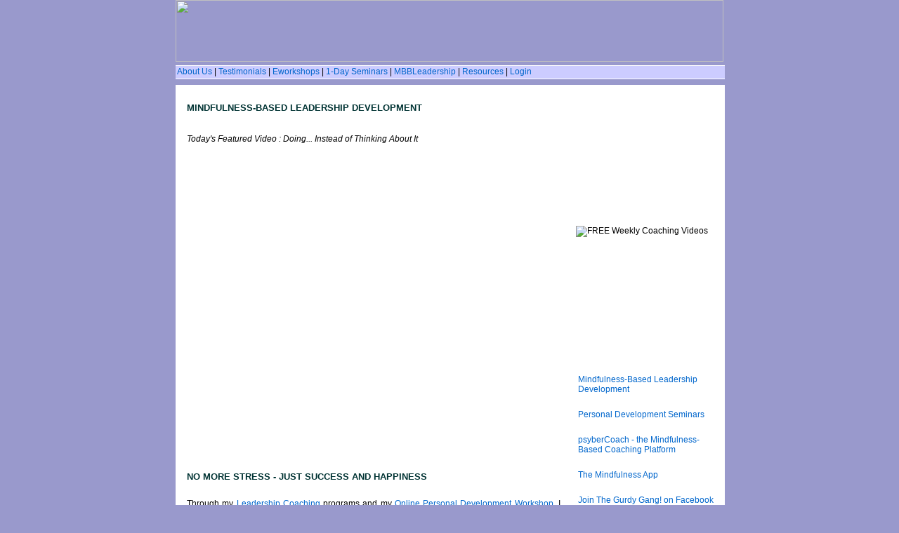

--- FILE ---
content_type: text/html
request_url: http://gurdy.net/
body_size: 36322
content:
<!DOCTYPE html PUBLIC "-//W3C//DTD XHTML 1.0 Transitional//EN" "http://www.w3.org/TR/xhtml1/DTD/xhtml1-transitional.dtd">
<html xmlns="http://www.w3.org/1999/xhtml">
<meta http-equiv="Pragma" content="No-Cache">
<head>
<meta http-equiv="Content-Type" content="text/html; charset=utf-8" />

<title>Personal Development - Leadership Development - Stress Management</title>
<meta name="Description" content="My Personal Development, Leadership Development and Senior Management Team Seminars enable my clients - such as top leaders in Pfizer, Nestlé, ESB, DHL, Diageo, Deloitte, KPMG and Allergan - focus their minds to achieve extraordinary success, an enviable work/life balance... and, most importantly, happiness." />
<meta name="Keywords" content="Personal Development, Leadership Development, Psychology, Success, Happiness, Articles, Videos, Books, Tips, Change Your Life, Willie Horton" />

<link href="gurdyBodyText.css" rel="stylesheet" type="text/css" />
<link href="css-Index-Style.css" rel="stylesheet" type="text/css" />
<script src="Scripts/AC_RunActiveContent.js" type="text/javascript"></script>
</head>

<body class="thrColAbsHdr">
<div class="gurdyBodyText" id="container">
  <div id="header">
   <!-- end #header -->
   <img src="MainImages/GLogo.png" width="780" height="88" usemap="#Map59" border="0" />
   <map name="Map59" id="Map59">
     <area shape="rect" coords="675,6,774,85" href="http://www.psybercoach.com" target="_blank" alt="Mindfulness-Based Personal &amp; Leadership Development" />
   </map>
   <div class="apReading" id="apDiv3">
     <div id="apCopyright">
      <table width="769" border="0">
        <tr>
          <td width="217" class="emailTxt"><a href="PublicPages/termsConditions.html">Terms of Use</a> - <a href="mailto:info@gurdy.net">Contact us </a>- <a href="PublicPages/joinNow.html">Online Store</a></td>
          <td width="331"><div align="center" class="emailTxt">Last Updated: May 10 2019</div></td>
          <td width="207"><div align="right" class="emailTxt">© Willie Horton 2008-2019</div></td>
        </tr>
      </table>
      <table width="772" border="0">
        <tr>
          <td width="766"><div align="center">
            <p class="footerTxt">Gurdy.Net is Willie Horton's Personal Development and Self Improvement Website offering Self Improvement Viral Videos, Personal Development Articles, Personal Development Blogs and the Free Personal Development Ezine. It is  home to his Online Personal Development and Self Improvement Workshops.</p>
            </div></td>
        </tr>
      </table>
      </div>
     <table width="766" border="0">
       <tr>
        <td width="553"><table width="540" border="0">
          
          <tr>
            <td width="534"><h1> MINDFULNESS-BASED  LEADERSHIP DEVELOPMENT</h1></td>
          </tr>
          <tr>
            <td>&nbsp;</td>
          </tr>
          <tr>
            <td><em>Today's Featured Video : Doing... Instead of Thinking About It</em></td>
          </tr>
          <tr>
            <td><iframe width="480" height="270" src="https://www.youtube.com/embed/hMcnxpTR2yU?rel=0" frameborder="0" gesture="media" allow="encrypted-media" allowfullscreen></iframe>&nbsp;</td>
          </tr>
          <tr>
            <td></td>
          </tr>
          
        </table>
          <p>&nbsp;</p></td>
        <td width="203">
        <img src="MainImages/Opt-In.png" alt="FREE Weekly Coaching Videos" usemap="#Map40" border="0" />
        </td>
      </tr>
      <tr>
        <td><table width="538" border="0">
          <tr>
            <td width="532"><h1>NO MORE STRESS - JUST SUCCESS AND HAPPINESS</h1></td>
          </tr>
          <tr>
            <td><p align="justify">Through my <a href="PublicPages/Leadership-Coaching.html">Leadership Coaching</a> programs and my <a href="PublicPages/joinNow.html">Online Personal Development Workshop</a>, I enable my <a href="PublicPages/clientlist.html">clients</a> - such as  leaders at Pfizer, Nestlé, ESB, DHL, Diageo, Deloitte, KPMG and Allergan - focus their minds to handle stress, achieve <em>extra</em>ordinary  success, great work/life balance... and happiness. Their <a href="PublicPages/testimonials.html">testimonials</a> explain how  the simple steps that they regularly take  have made all the difference in their work and in their lives. </p></td>
          </tr>
          <tr>
            <td><div align="right"><em><a href="http://willie-horton.com/index.php">Willie Horton</a></em></div></td>
          </tr>
          <tr>
            <td height="38">&nbsp;</td>
          </tr>
          <tr>
            <td><h1>MINDFULNESS-BASED FOCUS... IT'S THE PSYCHOLOGY OF SUCCESS</h1></td>
          </tr>
          <tr>
            <td><div align="justify">My work is firmly based in modern cognitive psychology and neuroscience. Blending themes such as neural plasticity, mindfulness and the latest in decision-making research, the mix might best be described as the Psychology of Success... and happiness. Do you want to achieve your goals and objectives... effortlessly?</div></td>
          </tr>
          <tr>
            <td><a href="PublicPages/joinNow.html">The Psychology of Success Online</a> will enable you change your mind... and change your life</td>
          </tr>
          <tr>
            <td>My clients' <a href="PublicPages/testimonials.html">testimonials </a>will give you a better feel for what I do and the results they've achieved</td>
          </tr>
          <tr>
            <td>My  <a href="PublicPages/Leadership-Coaching.html">leadership coaching</a> enables my clients achieve <em>extra</em>ordinary business results</td>
          </tr>
          <tr>
            <td>Why not sign up for my <a href="https://www.willie-horton.com/Success/ready.php">FREE Weekly Coaching Videos and Tips</a></td>
          </tr>
          <tr>
            <td height="16">&nbsp;</td>
          </tr>
          <tr>
            <td height="16"><img src="MainImages/cpd-bps.jpg" width="400" height="77" /></td>
          </tr>
          <tr>
            <td height="37">&nbsp;</td>
          </tr>
          <tr>
            <td><em>Today's Thought</em></td>
          </tr>
          <tr>
            <td><h1><strong>TIME TO THINK... OR BE INSPIRED</strong></h1></td>
          </tr>
          <tr>
            <td><div align="justify">
              <p align="justify">I often suggest to people that they need to  give themselves time and space to figure out what they need to figure  out. That could be anything - the solution to a problem, an important  business, career or personal decision or simply to seek inspiration.  This last one is particularly intriguing.</p>
                <p align="justify">A few years ago, one of my very best friends -  a Berliner living in Valencia in Spain - asked me to translate a quote  from Pablo Picasso which went something along the following lines: I  never know when inspiration will strike but I do my best to ensure that  my mind is always ready.</p>
                <p align="justify">Since Picasso's day, neuroscience has opened a  window on our own minds for us. We now know that we can tune our  conscious awareness into the here and now. And a clear and consciously  aware mind, in the here and now, will provide us with insights or  inspiration that our ordinary thinking minds could never imagine. But  you and I need to cultivate that innate ability we all have to listen to  our own inner self; not our inner voices - they come from the little  bugger who never did anything useful in his life - the guy that tells me  &quot;no you can't&quot;, my own worst enemy! </p>
                <p align="justify">Instead, I'm talking about what we might  colloquially call my gut instinct - the boss here calls it her feminine  intuition! The realm of grand ideas, the stuff of &quot;now why didn't I  think of that before?&quot; - the part of my subcortical brain that  neuroscience tells me effortlessly makes the right decisions and choice  for me... if only I'd let it.</p>
                <p align="justify">From time to time, you need to think about giving  yourself a little space and time out in the fresh air. But, when you need to make big decisions or rechart the course of your career, business or life, Perhaps, however,  from time to time, it would be a good idea to give yourself lots and  lots of that lovely mind-settling time. </p>
            </div></td>
          </tr>
          <tr>
            <td height="37">&nbsp;</td>
          </tr>
          <tr>
            <td><h1>FORTHCOMING MINDFULNESS-BASED PERSONAL DEVELOPMENT EVENTS</h1></td>
          </tr>
          <tr>
            <td>&nbsp;</td>
          </tr>
          <tr>
            <td><strong>The Psychology of Success</strong> -  The Online Program that enables you take control.</td>
          </tr>
          <tr>
            <td><div align="justify">
              <p>I've a long and, according to my clients, a distinguished track record in enabling people achieve control of their state of mind and, consequently, their lives. Of course, since 1996, psychology (particularly cognitive psychology) and neuroscience have moved on in leaps and bounds... and so has <a href="https://www.willie-horton.com/Mindfulness-in-Action/The-Psychology-of-Success.php">The Psychology of Success</a> - to the point that it is now the state-of-the-art online program that is enabling people all over the world, quite literally, change their lives by changinghow they use their mind. <a href="https://www.willie-horton.com/Mindfulness-in-Action/The-Psychology-of-Success.php">Find out all the details here...</a>            </p>
            </div></td>
          </tr>
        </table>        </td>
        <td><table width="200" border="0">
          <tr>
            <td height="16"><a href="PublicPages/Leadership-Coaching.html">Mindfulness-Based Leadership Development</a></td>
          </tr>
            <tr>
              <td>&nbsp;</td>
            </tr>
            <tr>
              <td><a href="https://www.willie-horton.com/Mindfulness-in-Action/The-Psychology-of-Success.php">Personal Development Seminars</a></td>
            </tr>
            <tr>
              <td>&nbsp;</td>
            </tr>
            <tr>
              <td><a href="https://www.willie-horton.com/Mindfulness-in-Action/Mindfulness-Based-Leadership-Coaching.php" target="_blank">psyberCoach - the Mindfulness-Based Coaching Platform</a></td>
            </tr>
            <tr>
              <td>&nbsp;</td>
            </tr>
            <tr>
              <td><a href="http://mypsybercoach.com" target="_blank">The Mindfulness App</a></td>
            </tr>
            <tr>
              <td>&nbsp;</td>
            </tr>
            <tr>
              <td><a href="https://www.facebook.com/groups/173236116023327/" target="_blank">Join The Gurdy Gang! on Facebook</a></td>
            </tr>
            <tr>
              <td height="40">&nbsp;</td>
            </tr>
            <tr>
              <td><h1>WHO IS WILLIE HORTON?</h1></td>
            </tr>
            <tr>
              <td><img src="MainImages/wh-video-image.jpg" alt="Who Is Willie Horton?" width="187" height="106" usemap="#Map63" border="0" /></td>
            </tr>
            <tr>
              <td height="57">&nbsp;</td>
            </tr>
            <tr>
              <td><h1><a href="http://willie-horton.com/Reviews/index.php">Client Reviews</a></h1></td>
            </tr>
            <tr>
              <td>Great insights into the process of achieving better focus and  reducing the  impact of distractions <a href="PublicPages/testimonials.html#RNolan">more</a></td>
            </tr>
            <tr>
              <td><div align="right"><em><strong>Ronan Nolan - Chairman - Deloitte President Institute of Chartered Accountants</strong></em></div></td>
            </tr>
            <tr>
              <td>&nbsp;</td>
            </tr>
            <tr>
              <td><div align="justify">A key ingredient for our continued success as an organisation <a href="PublicPages/testimonials.html#PODonnell">more</a></div></td>
            </tr>
            <tr>
              <td><div align="right"><strong><em>Pat O'Donnell - SVP Global Ops,  Allergan Pharma</em></strong></div></td>
            </tr>
            <tr>
              <td>&nbsp;</td>
            </tr>
            <tr>
              <td>A very different course and without doubt it has the potential   to change the way you approach life <a href="PublicPages/testimonials.html#JCrowe">more</a></td>
            </tr>
            <tr>
              <td><div align="right"><em><strong>John Crowe - CEO, Kestral Capital</strong></em></div></td>
            </tr>
            <tr>
              <td>&nbsp;</td>
            </tr>
            <tr>
              <td>I would highly recommend him as a business partner <a href="PublicPages/testimonials.html#SCrossan">more</a></td>
            </tr>
            <tr>
              <td><div align="right"><em><strong>Shauna Crossan - SVP HR,  Allergan Pharma</strong></em></div></td>
            </tr>
            <tr>
              <td>&nbsp;</td>
            </tr>
            <tr>
              <td>Our success  would not have been possible without your outstanding support and assistance <a href="PublicPages/testimonials.html#EBrowne">more </a></td>
            </tr>
            <tr>
              <td><div align="right"><em><strong>Emmet Browne - CEO, Nuritas</strong></em></div></td>
            </tr>
            <tr>
              <td>&nbsp;</td>
            </tr>
            <tr>
              <td>I and my teams have benefited greatly from his  no nonsense approach to help us realise our true potential <a href="PublicPages/testimonials.html#ADowney">more</a></td>
            </tr>
            <tr>
              <td><div align="right"><em><strong>Alan Downey - SVP Treasury, Kellogg Europe</strong></em></div></td>
            </tr>
            <tr>
              <td>&nbsp;</td>
            </tr>
            <tr>
              <td>Willie&rsquo;s  approach to helping our top people to unclutter their lives and  de-stress to be most fruitful <a href="PublicPages/testimonials.html#DGray">more</a></td>
            </tr>
            <tr>
              <td><div align="right"><strong><em>Derry Gray - Partner - BDO</em></strong></div></td>
            </tr>
            <tr>
              <td>&nbsp;</td>
            </tr>
            <tr>
              <td>A &quot;must have&quot; for every business person that benefits both work and personal life <a href="testimonials.html#BBert">more</a></td>
            </tr>
            <tr>
              <td><div align="right"><strong><em>Bruno Bert  - Director  Maternal Nutrition - Nestlé, Switzerland</em><em></em></strong></div></td>
            </tr>
            <tr>
              <td>&nbsp;</td>
            </tr>
            <tr>
              <td>A  key learning; taking time out to consider, a simple and effective  transformation tool <a href="PublicPages/testimonials.html#GQuin">more</a></td>
            </tr>
            <tr>
              <td><div align="right"><strong><em>Gina Quin - President, National College of Ireland</em></strong></div></td>
            </tr>
            <tr>
              <td>&nbsp;</td>
            </tr>
            <tr>
              <td>Willie  approaches his subject with deep knowledge, enthusiasm, insight,  challenge and energy <a href="PublicPages/testimonials.html#MOwens">more</a></td>
            </tr>
            <tr>
              <td><div align="right"><em><strong>Michael Owens - HR Director - VHI Healthcare</strong></em></div></td>
            </tr>
            <tr>
              <td>&nbsp;</td>
            </tr>
            <tr>
              <td>The most important learning I have had in my living  and  working life <a href="PublicPages/testimonials.html#DWilliamson">more</a></td>
            </tr>
            <tr>
              <td><div align="right"><em><strong>Donald Williamson - Sales Director - Britvic</strong></em></div></td>
            </tr>
          </table>          
          </td>
      </tr>
  </table>
 </div>
  
   <h1>&nbsp;</h1>
  </div>
  <div id="mainContent"></div>
  <div class="apMenu" id="apDiv1"><a href="PublicPages/main_About_Personal_Development.html">About Us</a> | <a href="PublicPages/testimonials.html">Testimonials </a>| <a href="PublicPages/joinNow.html">Eworkshops </a>| <a href="PublicPages/Personal-Development-Seminars.html">1-Day Seminars </a>| <a href="PublicPages/Leadership-Coaching.html">MBBLeadership </a>| <a href="PublicPages/freeStuff.html">Resources</a> | <a href="PublicPages/membersLogIn.html"> Login</a></div>
  <!-- end #container -->
</div>

<p>
  <map name="Map2" id="Map2">
    <area shape="rect" coords="5,5,180,101" href="#" alt="This self-improvement video seminar explains the importance of the power of now" />
  </map>
  <script type="text/javascript">
var gaJsHost = (("https:" == document.location.protocol) ? "https://ssl." : "http://www.");
document.write(unescape("%3Cscript src='" + gaJsHost + "google-analytics.com/ga.js' type='text/javascript'%3E%3C/script%3E"));
</script>
  
  
  <map name="Map5" id="Map5">
    <area shape="rect" coords="6,4,182,100" href="Online-Personal-Development-Video-Seminars/2009-09_Inspiration-Motivation-Self-Help-s035.html" alt="Inspiration normally creeps upon us in rare moments of mental clarity. But you can develop your innate ability for mental clarity - become more inspired and an inspiration to others" />
  </map>
  <map name="Map6" id="Map6">
    <area shape="rect" coords="6,3,181,101" href="Online-Personal-Development-Video-Seminars/2009-05_Success-Failure-Choice-Presence.html" alt="Learn how to take control of your subconscious mind - to choose to be a success. This short self-improvement video will get you started" />
  </map>
  <map name="Map7" id="Map7">
    <area shape="rect" coords="8,5,179,102" href="Online-Personal-Development-Video-Seminars/2009_11_Excite-Yourself-Self-Improvement.html" alt="Excite Yourself! Yeah, you need to be turned on to be at your very best and to create the life you really want. This FREE Personal Development Seminar explains it all..." />
  </map>
  <map name="Map8" id="Map8">
    <area shape="rect" coords="6,7,180,100" href="Online-Personal-Development-Video-Seminars/2009-07_Success-Focus-Clarity-s33.html" alt="Success is all about focusing on what's important - and ignoring the rest. This &quot;5Minute&quot; personal development video seminar explains how you can achieve success effortlessly, simply by focusing your mind." />
  </map>
  <map name="Map9" id="Map9">
    <area shape="rect" coords="5,3,181,102" href="Online-Personal-Development-Video-Seminars/2009_12_How-to-Beat-Stress.html" alt="Stress is a choice you make - based on useless thoughts that your giving your attention to - learn how to pay attention to the here and now. This video seminar will help you change your life" />
  </map>
  <map name="Map10" id="Map10">
    <area shape="rect" coords="5,4,183,101" href="Online-Personal-Development-Video-Seminars/2009-09_Inspiration-Motivation-Self-Help-s035.html" alt="Watch this free personal development self help video seminar which explains how we can all tap into inspiration" />
  </map>
  <map name="Map11" id="Map11">
    <area shape="rect" coords="6,3,178,102" href="Online-Personal-Development-Video-Seminars/2008-11_Achieve-Your-Dreams-Motivational-Seminar.html" alt="Personal development self help seminar online - how to live the dream by letting it happen - because the best things in life just happen" />
  </map>
  <map name="Map12" id="Map12">
    <area shape="rect" coords="5,4,180,102" href="Online-Personal-Development-Video-Seminars/2009-07_Personal-Development-Lazy-s29.html" alt="Free personal development self help video : most people are too lazy to live the dream!" />
  </map>
  <map name="Map13" id="Map13">
    <area shape="rect" coords="4,4,182,100" href="Online-Personal-Development-Video-Seminars/2009-05_Success-Failure-Choice-Presence.html" alt="This personal development self-help video seminar explains how your success is built on moment to moment choices - you need to consciously make the right choices to live your dream" />
  </map>
  <map name="Map14" id="Map14">
    <area shape="rect" coords="5,7,182,101" href="Online-Personal-Development-Video-Seminars/2009-06_Visualization-Success-Personal-Growth.html" alt="Free personal development self help video seminar online - how to change your mind and change your life" />
  </map>
  <map name="Map15" id="Map15">
    <area shape="rect" coords="7,2,179,101" href="Online-Personal-Development-Video-Seminars/2010-01_God-Self-Help_s049.html" alt="This personal development self help video explains how your life will change if you change what's on your mind..." />
  </map>
  <map name="Map16" id="Map16">
    <area shape="rect" coords="4,3,182,101" href="Online-Personal-Development-Video-Seminars/2009_11_Money-Worry_s041.html" alt="Change your life by changing your mind - stop worrying and what you're worrying about will simply vanish" />
  </map>
  <map name="Map17" id="Map17">
    <area shape="rect" coords="6,7,183,102" href="Online-Personal-Development-Video-Seminars/2009-09_Inspiration-Motivation-Self-Help-s035.html" alt="This self-help video seminar explains how to discover the inspirational you!  Practical and self-motivational, discover how you can change your life, starting today." />
  </map>
  <map name="Map19" id="Map19">
    <area shape="rect" coords="6,5,180,103" href="Online-Personal-Development-Video-Seminars/2009_11_Routine-Self-Help-Change-Your-Life.html" alt="This self-help seminar explains that to change your life, you've got to change your life!  Routine is stopping you from doing the exciting things that will create the success and happiness you really want..." />
  </map>
  <map name="Map20" id="Map20">
    <area shape="rect" coords="6,4,180,101" href="Online-Personal-Development-Video-Seminars/2009_09_Worry-Law-of-Attraction_s039.html" alt="This personal development self-help seminar explains how worry is not just a useless thought but an avenue down which you can pour your energy in return for which the universe will give you what you least want... that which you're worrying about" />
  </map>
  <map name="Map21" id="Map21">
    <area shape="rect" coords="5,4,182,101" href="Online-Personal-Development-Video-Seminars/2009-07_Personality-Type-s30.html" alt="This self help personal development video seminar explains that your personality is just a mask - one that is concealing the real you from the world - and you.  Wake up, start living, realize your true potential and change your life" />
  </map>
  <map name="Map22" id="Map22">
    <area shape="rect" coords="7,6,179,102" href="Online-Personal-Development-Video-Seminars/2010-01_God-Self-Help_s049.html" alt="Decades of research prove that normal people do not know how to create their own happiness and success.  As a result, they create &quot;not too bad&quot; lives and universal energy gives them just what they want - very little indeed.  Real self help means helping yourself - if you do help yourself God will play his - or her - part too..." />
  </map>
  <map name="Map23" id="Map23">
    <area shape="rect" coords="6,4,182,101" href="Online-Personal-Development-Video-Seminars/2009-05_Doing-Self-Help-Personal-Success.html" alt="What are you doing now? ...as Twitter asks. This self help video seminar explains that you may not be doing it at all! Learn how to fully do the important things and change your life" />
  </map>
  <map name="Map24" id="Map24">
    <area shape="rect" coords="7,4,181,103" href="PublicPages/personal-development-Simple-Steps-to-Success-Workshop.html" alt="Personal and Business Success Workshop - Simple Steps to Success - Dublin, Ireland, March 26, 2010 - click to get all the details. You can change your life..." />
  </map>
  <map name="Map25" id="Map25">
    <area shape="rect" coords="6,5,182,99" href="Online-Personal-Development-Video-Seminars/2009-06_Visualization-Success-Personal-Growth.html" alt="Watch this free self help seminar - change your life and create the abundance that you realy want" />
  </map>
  
  <map name="Map26" id="Map26">
    <area shape="rect" coords="6,5,181,100" href="Online-Personal-Development-Video-Seminars/2009_11_Excite-Yourself-Self-Improvement.html" alt="Watch today's featured personal development self help video seminar on the importance of excitement in your life - and how, if you're excited, you'll change your life" />
  </map>
  <map name="Map27" id="Map27">
    <area shape="rect" coords="5,5,182,99" href="Online-Personal-Development-Video-Seminars/2010-01_Lead-Your-Life_s052.html" alt="Watch today's free self-help personal development success video seminar - your own leadership will change your life and create the abundance you really want." />
  </map>
  <map name="Map28" id="Map28">
    <area shape="rect" coords="5,3,181,99" href="Online-Personal-Development-Video-Seminars/2009_12_How-to-Beat-Stress.html" alt="You can change your life in simple steps, banish stress, open up the floodgates of abundance - it's your choice" />
  </map>
  <map name="Map29" id="Map29">
    <area shape="rect" coords="6,4,179,100" href="Online-Personal-Development-Video-Seminars/2010-02_Self-Help-Gurus.html" alt="Don't become dependent on self-help &quot;gurus&quot; - learn what knowledge you need and help yourself - that's what the words self-help actually mean!" />
  </map>
  <map name="Map30" id="Map30">
    <area shape="rect" coords="5,7,183,100" href="Online-Personal-Development-Video-Seminars/2010-02_Thoughts-Change-Your-Life.html" alt="Today's personal development self help video online seminar explores how the Law of Attraction works in your daily life - how you can change your life by changing your thoughts and achieve the abundance that you truly deserve" />
  </map>
  <map name="Map31" id="Map31">
    <area shape="rect" coords="5,4,182,101" href="Online-Personal-Development-Video-Seminars/2009-06_Meditation-Self-Help.html" alt="This personal development self-help video explains how meditation gives you the  kind of mental discipline that you need to change your life and achieve abundance" />
  </map>
  <map name="Map32" id="Map32">
    <area shape="rect" coords="6,5,181,101" href="Online-Personal-Development-Video-Seminars/2009_11_Approval-s043.html" alt="Self-Esteem and self-confidence have nothing to do with whether others approve of you or not. You need to approve of yourself - it's the beginning of a lifetime of self-discovery that will change your life" />
  </map>
  
  <map name="Map33" id="Map33">
    <area shape="rect" coords="4,6,183,100" href="Online-Personal-Development-Video-Seminars/2009_09_God-Law-of-Attraction_s040.html" alt="Self help video emphasizes the need to fill your mind with the things that you want out of life - avoid worry, avoid doubt, seek abundance" />
  </map>
  <map name="Map34" id="Map34">
    <area shape="rect" coords="5,5,181,102" href="Online-Personal-Development-Video-Seminars/2008-11_Thinking-Outside-The-Box-Success.html" alt="Today's personal development self-help video explains how it's nothing more than your normal crazy mind that is holding you back - you need to realize THERE IS NO BOX" />
  </map>
  <map name="Map35" id="Map35">
    <area shape="rect" coords="6,7,178,99" href="Personal-Development-Ezine/2010-03-10-Self-Help-Ezine-077.html" alt="Is life stressing you out? Wrong! You stress you stress yourself out by reacting to what's happening in your life.  This stress management personal development self help video seminar explains how your stress management is in your own hands" />
  </map>
  
  <map name="Map36" id="Map36">
    <area shape="rect" coords="8,7,183,101" href="Online-Personal-Development-Video-Seminars/2009_09_Worry-Law-of-Attraction_s039.html" alt="Personal development self help video that explains how, throught the Law of Attraction, what you worry about will come to pass - how to stop worrying and how to create the life that you really want - one of abundance" />
  </map>
  <map name="Map37" id="Map37">
    <area shape="rect" coords="6,5,180,102" href="PublicPages/joinNow.html" alt="Change Your Life - the Online Personal Development Self Help Workshop that will enable you live the life that you want - success, happiness and abundance are yours for the taking" />
  </map>
  <map name="Map39" id="Map39">
    <area shape="rect" coords="6,5,181,99" href="No-More-Stress.html" alt="NO MORE STRESS - the Online Stress Management Workshop - get all the details on how you can rid your life of stress today" />
  </map>
  <map name="Map4" id="Map4">
    <area shape="rect" coords="6,5,181,100" href="Online-Personal-Development-Video-Seminars/2009_09_Worry-Law-of-Attraction_s039.html" alt="Watch today's featured Personal Development Self Help Video Seminar on how to banish worry from your life" />
  </map>
  <map name="Map18" id="Map18">
    <area shape="rect" coords="7,4,179,101" href="Online-Personal-Development-Video-Seminars/2009_11_Approval-s043.html" alt="Personal Development Online Video Seminars - featured seminar - the importance of self approval if you want to change your life" />
  </map>
  
  <map name="Map3" id="Map3">
    <area shape="rect" coords="8,6,181,99" href="Online-Personal-Development-Video-Seminars/2009-07_Clarity-Presence-Personal-Success-s32.html" alt="Personal Development Online Video Seminar - How Clarity and Presence of Mind create effortless happiness and success - Self-Improvement made easy" />
  </map>
  <map name="Map41" id="Map41">
    <area shape="rect" coords="6,5,181,99" href="Online-Personal-Development-Video-Seminars/2010-04_Thoughts-Count-s064.html" alt="Personal Development Video Seminar - your thoughts rule and ruin your life - you've got to be careful what you're thinking" />
  </map>
  <map name="Map42" id="Map42">
    <area shape="rect" coords="6,7,181,100" href="Online-Personal-Development-Video-Seminars/2010-01_Struggle-Success-Self-Help.html" alt="Watch today's Personal Development Video - in just 5 minutes discover how your default state of mind is holding you back from effortless success" />
  </map>
  <map name="Map43" id="Map43">
    <area shape="rect" coords="8,7,179,99" href="Online-Personal-Development-Video-Seminars/2010_04_Personal-Development-Real-Action.html" alt="Watch today's featured Personal Development Video on how to take real action to change your life" />
  </map>
  <map name="Map46" id="Map46">
    <area shape="rect" coords="6,7,181,100" href="Online-Personal-Development-Video-Seminars/2008-12_Does-Positive-Thinking-Work.html" alt="Is positive thinking the best route to personal development - or are you just fooling yourself? Watch this 5 Minute Video" />
  </map>
  <map name="Map47" id="Map47">
    <area shape="rect" coords="6,7,179,99" href="Online-Personal-Development-Video-Seminars/2010-02_Thoughts-Change-Your-Life.html" alt="Watch today's featured personal development video seminar - how to manage your mind to change your life" />
  </map>
  <map name="Map48" id="Map48">
    <area shape="rect" coords="6,6,182,100" href="Online-Personal-Development-Video-Seminars/2009-09_Inspiration-Motivation-Self-Help-s035.html" alt="Watch today's Personal Development Video on how to be inspired and inspirational" />
  </map>
  <map name="Map49" id="Map49">
    <area shape="rect" coords="8,5,179,100" href="Online-Personal-Development-Video-Seminars/2010-04_Thoughts-Count-s064.html" alt="This personal development video explains how important it is to manage your mind and choose the thoughts that will create the life that you really, really want" />
  </map>
  <map name="Map50" id="Map50">
    <area shape="rect" coords="6,6,182,100" href="Online-Personal-Development-Video-Seminars/2010-01_Lead-Your-Life_s052.html" alt="Watch today's personal development video seminar - on how to play the lead in the film of your own life!!!" />
  </map>
  <map name="Map51" id="Map51">
    <area shape="rect" coords="11,8,176,99" href="Online-Personal-Development-Video-Seminars/2010-02_Thoughts-Change-Your-Life.html" alt="Personal Development Video explains how your thoughts dictate your life - change your thoughts and you will change your life" />
  </map>
  <map name="Map52" id="Map52">
    <area shape="rect" coords="6,5,182,100" href="Online-Personal-Development-Video-Seminars/2010-06_Do-Something-Different.html" alt="Watch today's featured Personal Development Video Seminar - take five minutes to understand that what you do now changes the course of your life" />
  </map>
  
  <map name="Map53" id="Map53">
    <area shape="rect" coords="6,6,180,98" href="Online-Personal-Development-Video-Seminars/2010-05_Synchronicity.html" alt="Personal Development Video - Learn the importance of focus. You need to be focused to spot all life's opportunities that abound" />
  </map>
  
  <map name="Map54" id="Map54">
    <area shape="rect" coords="5,5,181,100" href="Online-Personal-Development-Video-Seminars/2010-04_Be-the-Miracle.html" alt="Want to change your life? You're the one who has to take the first steps - this personal development video explains more..." />
  </map>
  <map name="Map55" id="Map55">
    <area shape="rect" coords="7,4,180,101" href="Online-Personal-Development-Video-Seminars/2010-05_Synchronicity.html" alt="Watch today's featured Personal Development Video - a short online seminar that explains synchronicty and your role in bringing it into your life." />
  </map>
  <map name="Map56" id="Map56">
    <area shape="rect" coords="6,5,182,100" href="Online-Personal-Development-Video-Seminars/2010-02_Thoughts-Change-Your-Life.html" alt="It's up to you to change your life. You start be choosing which thoughts you'll ignore and choosing to focus your attention on the here and now - this is the key to effortless success" />
  </map>
</p>


<map name="Map57" id="Map57"><area shape="rect" coords="7,5,181,100" href="Online-Personal-Development-Video-Seminars/2009-07_Personal-Development-Lazy-s29.html" alt="Today's featured Personal Development Video Seminar - is living your ideal life worth five minutes of your time each day?" />
</map>

<map name="Map58" id="Map58"><area shape="rect" coords="7,8,179,102" href="Online-Personal-Development-Video-Seminars/2010-04_Meditation-Frustration.html" alt="Meditation isn't easy - but it's worth it. Watch today's featured Personal Development Video Seminar" />
</map>

<map name="Map" id="Map"><area shape="rect" coords="7,5,95,135" href="http://www.tosucceedjustletgo.com" alt="Buy and Download To Succeed... Just Let Go" />
</map>

<map name="Map38" id="Map38"><area shape="rect" coords="3,4,38,39" href="http://www.facebook.com/home.php?#!/profile.php?id=1011232842" target="_blank" alt="Join me on Facebook" />
</map>
<map name="Map44" id="Map44">
  <area shape="rect" coords="4,4,38,36" href="https://twitter.com/1WillieHorton" target="_blank" alt="Follow me on Twitter" />
</map>
</map>
<map name="Map60" id="Map60"><area shape="rect" coords="7,6,182,100" href="Change-Your-Life.html" alt="Change Your Life Online Personal Development Workshop" />
</map>
<map name="Map61" id="Map61"><area shape="rect" coords="6,4,178,100" href="No-More-Stress.html" alt="The Online Workshop that makes stress management redundant" />
</map>
<map name="Map62" id="Map62"><area shape="rect" coords="6,11,94,139" href="PublicPages/store_XLRN.html" alt="Willie Horton's self-help Downloadable Workbook and Exercises" />
</map>
<map name="Map63" id="Map63">
  <area shape="rect" coords="7,6,179,99" href="https://www.willie-horton.com/Change-Your-Life-with-Willie-Horton.php" />
</map>
<map name="Map45" id="Map45">
  <area shape="rect" coords="4,4,38,35" href="http://www.psybercoach.com" target="_blank" alt="psyberCoach - Mindfulness-Based Leadership Development" />
</map>
<map name="Map40" id="Map40">
  <area shape="rect" coords="11,287,182,351" href="https://www.willie-horton.com/Success/ready.php" alt="Start Your FREE COACHING Now" />
</map>
<script type="text/javascript">
try {
var pageTracker = _gat._getTracker("UA-1720673-19");
pageTracker._trackPageview();
} catch(err) {}
</script>
</body>
</html>


--- FILE ---
content_type: text/css
request_url: http://gurdy.net/gurdyBodyText.css
body_size: 4765
content:
@charset "utf-8";
.gurdyBodyText {
	font-family: Arial, Helvetica, sans-serif;
	font-size: 12px;
	font-style: normal;
	line-height: normal;
	font-weight: normal;
	color: #000000;
	white-space: normal;
}

h1 {
	font-size: small;
	color: #003333;
}
h2 {
	font-size: small;
	color: #006699;
}
h3 {
	font-size: small;
	color: #FF0000;
}

body  {
	font: 100% Verdana, Arial, Helvetica, sans-serif;
	background: #666666;
	margin: 0; 
	text-align: center; 
	color: #000000;
	background-color: #9999CC;
}
.thrColAbsHdr #container {
	position: relative; /* adding position: relative allows you to position the two sidebars relative to this container */
	width: 780px;  /* using 20px less than a full 800px width allows for browser chrome and avoids a horizontal scroll bar */
	margin: 0 auto; /* the auto margins (in conjunction with a width) center the page */
	text-align: left; /* this overrides the text-align: center on the body element. */
} 

.thrColAbsHdr #header {
	height: 120px; /* if you're changing the source order of the columns, you'll may want to use a height on the header so that you can give the columns a predictable top value */
	background: #9999CC;
	padding: 0;  /* this padding matches the left alignment of the elements in the divs that appear beneath it. If an image is used in the #header instead of text, you may want to remove the padding. */
}

.console {
	width: 300px;
	margin-left:auto;
	margin-right:auto;
}

.pcImage {
	width: 120px;
	float:right;
}

a:link {
	color: #0066CC;
	text-decoration: none;
}
a:visited {
	text-decoration: none;
	color: #6699FF;
}
a:hover {
	text-decoration: underline;
	color: #663366;
}
a:active {
	text-decoration: none;
}

.apMenu {
	position:absolute;
	background-color: #ccccff;
	padding-top: 1px;
	padding-left: 2px;
	border-top-width: thin;
	border-bottom-width: thin;
	border-top-style: solid;
	border-bottom-style: solid;
	border-top-color: #FFFFFF;
	border-bottom-color: #FFFFFF;
	height: 17px;
	width: 780px;
	top: 93px;
	left: 0px;
}
.apLogo {
	position:absolute;
	height: 90px;
	width: 290px;
	padding-top: 0px;
	padding-left: 0px;
	left: 0px;
	top: 0px;
}
.apFree {
	position:absolute;
	background-color: #ccccff;
	height: 17px;
	width: 650px;
	padding-top: 1px;
	padding-left: 2px;
	border-bottom-width: thin;
	border-bottom-style: solid;
	border-bottom-color: #FFFFFF;
	left: 130px;
	top: 121px;
}
.apPublicBody {
	position:absolute;
	background-color: #FFFFFF;
	height: 1500px;
	width: 772px;
	padding-top: 10px;
	padding-left: 10px;
	left: 0px;
	top: 121px;
}
.apJoinNow {
	position:absolute;
	background-color: #FFFFFF;
	height: 2000px;
	width: 772px;
	padding-top: 10px;
	padding-left: 10px;
	left: 0px;
	top: 121px;
}
.apJoinNEW {
	position:absolute;
	background-color: #FFFFFF;
	height: 2535px;
	width: 772px;
	padding-top: 10px;
	padding-left: 10px;
	left: 0px;
	top: 147px;
}
.apReading {
	position: absolute;
	background-color: #FFFFFF;
	height: 2250px;
	width: 772px;
	padding-top: 10px;
	padding-left: 10px;
	left: 0px;
	top: 121px;
}
.apArchive {
	position:absolute;
	background-color: #FFFFFF;
	height: 8000px;
	width: 772px;
	padding-top: 10px;
	padding-left: 10px;
	left: 0px;
	top: 147px;
}
.apArticleArchive {
	position:absolute;
	background-color: #FFFFFF;
	height: 1500px;
	width: 772px;
	padding-top: 10px;
	padding-left: 10px;
	left: 0px;
	top: 147px;
}
.apArticleList {
	position:absolute;
	background-color: #FFFFFF;
	height: 750px;
	width: 772px;
	padding-top: 10px;
	padding-left: 10px;
	left: 0px;
	top: 147px;
}
.apArticleBody {
	position:absolute;
	background-color: #FFFFFF;
	height: 1702px;
	width: 772px;
	padding-top: 10px;
	padding-left: 10px;
	left: 0px;
	top: 147px;
}
.apEzineWednesday {
	position:absolute;
	background-color: #FFFFFF;
	height: 2000px;
	width: 772px;
	padding-top: 10px;
	padding-left: 10px;
	left: 0px;
	top: 147px;
}
.apSearch {
	position:absolute;
	height: 64px;
	width: 189px;
	left: 571px;
	top: -66px;
}
.apMainVideoBody {
	position:absolute;
	background-color: #FFFFFF;
	height: 800px;
	width: 772px;
	padding-top: 10px;
	padding-left: 10px;
	left: 0px;
	top: 121px;
}
.apVideoBody {
	position:absolute;
	background-color: #FFFFFF;
	height: 492px;
	width: 772px;
	padding-top: 10px;
	padding-left: 10px;
	left: 0px;
	top: 147px;
}
.emailTxt {
	font-family: Arial, Helvetica, sans-serif;
	font-size: x-small;
	font-style: normal;
	color: #003333;
}
.blogTxt {
	font-family: Verdana, Arial, Helvetica, sans-serif;
	font-size: small;
	font-style: normal;
	color: #000000;
}
.footerTxt {
	font-family: Arial, Helvetica, sans-serif;
	font-size: x-small;
	font-style: normal;
	color: #669966;
}
#apIndexFooter {
	position:absolute;
	width:773px;
	height:52px;
	z-index:1;
	padding-top: 8px;
	padding-left: 8px;
	left: -1px;
	top: 1571px;
}


--- FILE ---
content_type: text/css
request_url: http://gurdy.net/css-Index-Style.css
body_size: 5681
content:
#apSignUp {
	position:absolute;
	width:147px;
	height:84px;
	z-index:1;
	left: 631px;
	top: 0px;
	padding-top: 4px;
	padding-left: 4px;
	background-color: #9999FF;
}
#apBookmark {
	position:absolute;
	width:127px;
	height:20px;
	z-index:1;
	left: 319px;
	top: 5px;
}
#apMain1 {
	position:absolute;
	width:555px;
	height:450px;
	z-index:1;
	left: 0px;
	top: 0px;
	padding-top: 8px;
	padding-left: 8px;
	border-right-width: thin;
	border-bottom-width: thin;
	border-right-style: solid;
	border-bottom-style: solid;
	border-right-color: #9999CC;
	border-bottom-color: #9999CC;
}
#apMain2 {
	position:absolute;
	width:555px;
	height:225px;
	z-index:2;
	left: 0px;
	top: 461px;
	padding-top: 8px;
	padding-left: 8px;
	border-right-width: thin;
	border-bottom-width: thin;
	border-right-style: solid;
	border-bottom-style: solid;
	border-right-color: #9999CC;
	border-bottom-color: #9999CC;
}
#apMain3 {
	position:absolute;
	width:555px;
	height:225px;
	z-index:2;
	left: 0px;
	top: 697px;
	padding-top: 8px;
	padding-left: 8px;
	border-right-width: thin;
	border-bottom-width: thin;
	border-right-style: solid;
	border-bottom-style: solid;
	border-right-color: #9999CC;
	border-bottom-color: #9999CC;
}
#apMain4 {
	position:absolute;
	width:555px;
	height:225px;
	z-index:2;
	left: 0px;
	top: 933px;
	padding-top: 8px;
	padding-left: 8px;
	border-right-width: thin;
	border-bottom-width: thin;
	border-right-style: solid;
	border-bottom-style: solid;
	border-right-color: #9999CC;
	border-bottom-color: #9999CC;
}
#apMain5 {
	position:absolute;
	width:555px;
	height:225px;
	z-index:2;
	left: 0px;
	top: 1169px;
	padding-top: 8px;
	padding-left: 8px;
	border-right-width: thin;
	border-bottom-width: thin;
	border-right-style: solid;
	border-bottom-style: solid;
	border-right-color: #9999CC;
	border-bottom-color: #9999CC;
}
#apMain6 {
	position:absolute;
	width:555px;
	height:225px;
	z-index:2;
	left: 0px;
	top: 1405px;
	padding-top: 8px;
	padding-left: 8px;
	border-right-width: thin;
	border-bottom-width: thin;
	border-right-style: solid;
	border-bottom-style: solid;
	border-right-color: #9999CC;
	border-bottom-color: #9999CC;
}
#apSide1 {
	position:absolute;
	width:211px;
	height:222px;
	z-index:2;
	left: 563px;
	top: 0px;
	padding-top: 8px;
	padding-left: 8px;
	border-bottom-width: thin;
	border-bottom-style: solid;
	border-bottom-color: #9999CC;
}
#apSide2 {
	position:absolute;
	width:211px;
	height:216px;
	z-index:2;
	left: 563px;
	top: 234px;
	padding-top: 8px;
	padding-left: 8px;
	border-bottom-width: thin;
	border-bottom-style: solid;
	border-bottom-color: #9999CC;
}
#apSide3 {
	position:absolute;
	width:211px;
	height:225px;
	z-index:2;
	left: 563px;
	top: 461px;
	padding-top: 8px;
	padding-left: 8px;
	border-bottom-width: thin;
	border-bottom-style: solid;
	border-bottom-color: #9999CC;
}
#apSide4 {
	position:absolute;
	width:211px;
	height:225px;
	z-index:2;
	left: 563px;
	top: 697px;
	padding-top: 8px;
	padding-left: 8px;
	border-bottom-width: thin;
	border-bottom-style: solid;
	border-bottom-color: #9999CC;
}
#apSide5 {
	position:absolute;
	width:211px;
	height:225px;
	z-index:2;
	left: 563px;
	top: 933px;
	padding-top: 8px;
	padding-left: 8px;
	border-bottom-width: thin;
	border-bottom-style: solid;
	border-bottom-color: #9999CC;
}
#apSide6 {
	position:absolute;
	width:211px;
	height:225px;
	z-index:2;
	left: 563px;
	top: 1169px;
	padding-top: 8px;
	padding-left: 8px;
	border-bottom-width: thin;
	border-bottom-style: solid;
	border-bottom-color: #9999CC;
}
#apSide7 {
	position:absolute;
	width:211px;
	height:225px;
	z-index:2;
	left: 563px;
	top: 1405px;
	padding-top: 8px;
	padding-left: 8px;
	border-bottom-width: thin;
	border-bottom-style: solid;
	border-bottom-color: #9999CC;
}
#apFacebook {
	position: absolute;
	width: 782px;
	height: 115px;
	z-index: 3;
	left: 0px;
	top: 1913px;
}
#apCopyright {
	position: absolute;
	width: 774px;
	height: 85px;
	z-index: 2;
	left: -1px;
	top: 2150px;
	padding-top: 8px;
	padding-left: 8px;
}
#apBlogCopyright {
	position:absolute;
	width:774px;
	height:72px;
	z-index:2;
	left: 0px;
	top: 3425px;
	padding-top: 8px;
	padding-left: 8px;
}
#apMainBlogCopyright {
	position:absolute;
	width:774px;
	height:72px;
	z-index:2;
	left: 0px;
	top: 3420px;
	padding-top: 8px;
	padding-left: 8px;
}
#apBlog {
	position:absolute;
	width:555px;
	height:3268px;
	z-index:1;
	left: 0px;
	top: 0px;
	padding-top: 8px;
	padding-left: 8px;
	border-right-width: thin;
	border-bottom-width: thin;
	border-right-style: solid;
	border-bottom-style: solid;
	border-right-color: #9999CC;
	border-bottom-color: #9999CC;
}
#apBlogMonthly {
	position:absolute;
	width:555px;
	height:7500px;
	z-index:1;
	left: 0px;
	top: 0px;
	padding-top: 8px;
	padding-left: 8px;
	border-right-width: thin;
	border-bottom-width: thin;
	border-right-style: solid;
	border-bottom-style: solid;
	border-right-color: #9999CC;
	border-bottom-color: #9999CC;
}
#apMainBlogBody {
	position:absolute;
	width:555px;
	height:3250px;
	z-index:1;
	left: 0px;
	top: 0px;
	padding-top: 8px;
	padding-left: 8px;
	border-right-width: thin;
	border-bottom-width: thin;
	border-right-style: solid;
	border-bottom-style: solid;
	border-right-color: #9999CC;
	border-bottom-color: #9999CC;
}
#apBlogPost {
	position:absolute;
	width:555px;
	height:1630px;
	z-index:1;
	left: 0px;
	top: 0px;
	padding-top: 8px;
	padding-left: 8px;
	border-right-width: thin;
	border-bottom-width: thin;
	border-right-style: solid;
	border-bottom-style: solid;
	border-right-color: #9999CC;
	border-bottom-color: #9999CC;
}
#apBlogCopyright {
	position:absolute;
	width:774px;
	height:72px;
	z-index:2;
	left: -1px;
	top: 1640px;
	padding-top: 1px;
	padding-left: 8px;
}
